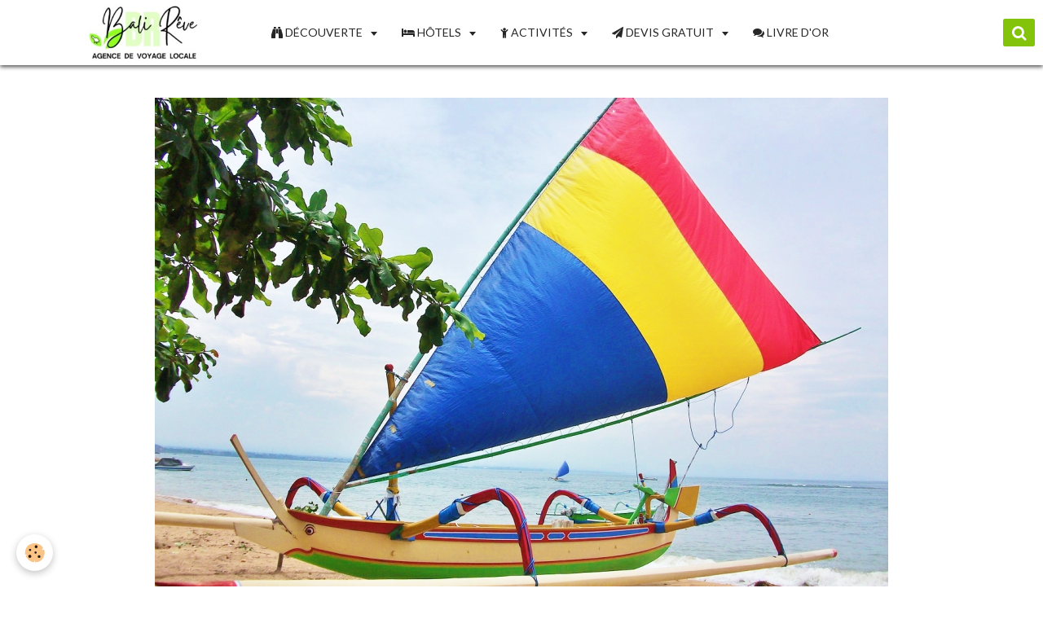

--- FILE ---
content_type: text/html; charset=UTF-8
request_url: https://www.balireve.com/blog/culture-traditions/jukung-le-feroce-bateau-traditionnel-balinais.html
body_size: 60238
content:
<!DOCTYPE html>
<html lang="fr">
    <head>
        <title>Jukung : le féroce bateau traditionnel balinais</title>
        <!-- smart / travel -->
<meta http-equiv="Content-Type" content="text/html; charset=utf-8">
<!--[if IE]>
<meta http-equiv="X-UA-Compatible" content="IE=edge">
<![endif]-->
<meta name="viewport" content="width=device-width, initial-scale=1, maximum-scale=1.0, user-scalable=no">
<meta name="msapplication-tap-highlight" content="no">
  <link rel="alternate" type="application/rss+xml" href="https://www.balireve.com/blog/do/rss.xml" />
  <meta name="twitter:title" content="Jukung : le féroce bateau traditionnel balinais"/>
  <meta property="og:title" content="Jukung : le féroce bateau traditionnel balinais"/>
  <meta property="og:url" content="https://www.balireve.com/blog/culture-traditions/jukung-le-feroce-bateau-traditionnel-balinais.html"/>
  <meta property="og:type" content="article"/>
  <meta name="description" content="Sur de nombreuses plages de Bali ou au large de celles-ci vous pourrez y voir les fameux bateaux de pêche appelés &quot; jukung &quot; et qui attirent le regard par leurs couleurs vives, leur voile triangulaire et surtout la forme de leur avant avec ces yeux et bouche ..."/>
  <meta name="twitter:description" content="Sur de nombreuses plages de Bali ou au large de celles-ci vous pourrez y voir les fameux bateaux de pêche appelés &quot; jukung &quot; et qui attirent le regard par leurs couleurs vives, leur voile triangulaire et surtout la forme de leur avant avec ces yeux et bouche ..."/>
  <meta property="og:description" content="Sur de nombreuses plages de Bali ou au large de celles-ci vous pourrez y voir les fameux bateaux de pêche appelés &quot; jukung &quot; et qui attirent le regard par leurs couleurs vives, leur voile triangulaire et surtout la forme de leur avant avec ces yeux et bouche ..."/>
  <link rel="image_src" href="https://www.balireve.com/medias/images/jukung-1267837-1280.jpg"/>
  <meta property="og:image" content="https://www.balireve.com/medias/images/jukung-1267837-1280.jpg"/>
  <meta name="twitter:image" content="https://www.balireve.com/medias/images/jukung-1267837-1280.jpg"/>
  <meta name="twitter:card" content="summary_large_image"/>
  <link rel="canonical" href="https://www.balireve.com/blog/culture-traditions/jukung-le-feroce-bateau-traditionnel-balinais.html">
<meta name="msvalidate.01" content="07DE3A04F469A72934FC9754EB5A6E34">
<meta name="google-site-verification" content="rXwXHnnZUH_NTND08z82iZ4_hDwgy1fkHj5TYkKgkaU">
<meta name="generator" content="e-monsite (e-monsite.com)">

<link rel="icon" href="https://www.balireve.com/medias/site/favicon/50-pix-trans.png">

<link rel="apple-touch-icon" sizes="114x114" href="https://www.balireve.com/medias/site/mobilefavicon/bali-reve-agence-voyage-guide-francophone.png?fx=c_114_114" />
<link rel="apple-touch-icon" sizes="72x72" href="https://www.balireve.com/medias/site/mobilefavicon/bali-reve-agence-voyage-guide-francophone.png?fx=c_72_72" />
<link rel="apple-touch-icon" href="https://www.balireve.com/medias/site/mobilefavicon/bali-reve-agence-voyage-guide-francophone.png?fx=c_57_57" />
<link rel="apple-touch-icon-precomposed" href="https://www.balireve.com/medias/site/mobilefavicon/bali-reve-agence-voyage-guide-francophone.png?fx=c_57_57" />

<link href="https://fonts.googleapis.com/css?family=Montserrat:300,400,700%7COswald:300,400,700&amp;display=swap" rel="stylesheet">


<script type="text/javascript" src="//platform-api.sharethis.com/js/sharethis.js#property=59b80f80c6f5b70011b3c611&product=sticky-share-buttons"></script>
<p><meta name="google-site-verification" content="nzJ_sgXjYVTjbGLhFvQrK9HGsQo7TXd6OCRuWfWVulc" /></p>

        <meta name="theme-color" content="#FFFFFF">
        <meta name="msapplication-navbutton-color" content="#FFFFFF">
        <meta name="apple-mobile-web-app-capable" content="yes">
        <meta name="apple-mobile-web-app-status-bar-style" content="black-translucent">

                
                                    
                                    
                                     
                                                                                                                    
            <link href="https://fonts.googleapis.com/css?family=Lato:300,400,700%7CRoboto%20Condensed:300,400,700%7CLora:300,400,700&display=swap" rel="stylesheet">
        
        <link href="https://maxcdn.bootstrapcdn.com/font-awesome/4.7.0/css/font-awesome.min.css" rel="stylesheet">

        <link href="//www.balireve.com/themes/combined.css?v=6_1646067808_4663" rel="stylesheet">

        <!-- EMS FRAMEWORK -->
        <script src="//www.balireve.com/medias/static/themes/ems_framework/js/jquery.min.js"></script>
        <!-- HTML5 shim and Respond.js for IE8 support of HTML5 elements and media queries -->
        <!--[if lt IE 9]>
        <script src="//www.balireve.com/medias/static/themes/ems_framework/js/html5shiv.min.js"></script>
        <script src="//www.balireve.com/medias/static/themes/ems_framework/js/respond.min.js"></script>
        <![endif]-->
        <script src="//www.balireve.com/medias/static/themes/ems_framework/js/ems-framework.min.js?v=751"></script>
        <script src="https://www.balireve.com/themes/content.js?v=6_1646067808_4663&lang=fr"></script>

            <script src="//www.balireve.com/medias/static/js/rgpd-cookies/jquery.rgpd-cookies.js?v=751"></script>
    <script>
                                    $(document).ready(function() {
            $.RGPDCookies({
                theme: 'ems_framework',
                site: 'www.balireve.com',
                privacy_policy_link: '/about/privacypolicy/',
                cookies: [{"id":null,"favicon_url":"https:\/\/ssl.gstatic.com\/analytics\/20210414-01\/app\/static\/analytics_standard_icon.png","enabled":true,"model":"google_analytics","title":"Google Analytics","short_description":"Permet d'analyser les statistiques de consultation de notre site","long_description":"Indispensable pour piloter notre site internet, il permet de mesurer des indicateurs comme l\u2019affluence, les produits les plus consult\u00e9s, ou encore la r\u00e9partition g\u00e9ographique des visiteurs.","privacy_policy_url":"https:\/\/support.google.com\/analytics\/answer\/6004245?hl=fr","slug":"google-analytics"},{"id":null,"favicon_url":"","enabled":true,"model":"addthis","title":"AddThis","short_description":"Partage social","long_description":"Nous utilisons cet outil afin de vous proposer des liens de partage vers des plateformes tiers comme Twitter, Facebook, etc.","privacy_policy_url":"https:\/\/www.oracle.com\/legal\/privacy\/addthis-privacy-policy.html","slug":"addthis"}],
                modal_title: 'Gestion\u0020des\u0020cookies',
                modal_description: 'd\u00E9pose\u0020des\u0020cookies\u0020pour\u0020am\u00E9liorer\u0020votre\u0020exp\u00E9rience\u0020de\u0020navigation,\nmesurer\u0020l\u0027audience\u0020du\u0020site\u0020internet,\u0020afficher\u0020des\u0020publicit\u00E9s\u0020personnalis\u00E9es,\nr\u00E9aliser\u0020des\u0020campagnes\u0020cibl\u00E9es\u0020et\u0020personnaliser\u0020l\u0027interface\u0020du\u0020site.',
                privacy_policy_label: 'Consulter\u0020la\u0020politique\u0020de\u0020confidentialit\u00E9',
                check_all_label: 'Tout\u0020cocher',
                refuse_button: 'Refuser',
                settings_button: 'Param\u00E9trer',
                accept_button: 'Accepter',
                callback: function() {
                    // website google analytics case (with gtag), consent "on the fly"
                    if ('gtag' in window && typeof window.gtag === 'function') {
                        if (window.jsCookie.get('rgpd-cookie-google-analytics') === undefined
                            || window.jsCookie.get('rgpd-cookie-google-analytics') === '0') {
                            gtag('consent', 'update', {
                                'ad_storage': 'denied',
                                'analytics_storage': 'denied'
                            });
                        } else {
                            gtag('consent', 'update', {
                                'ad_storage': 'granted',
                                'analytics_storage': 'granted'
                            });
                        }
                    }
                }
            });
        });
    </script>

        <script async src="https://www.googletagmanager.com/gtag/js?id=G-4VN4372P6E"></script>
<script>
    window.dataLayer = window.dataLayer || [];
    function gtag(){dataLayer.push(arguments);}
    
    gtag('consent', 'default', {
        'ad_storage': 'denied',
        'analytics_storage': 'denied'
    });
    
    gtag('js', new Date());
    gtag('config', 'G-4VN4372P6E');
</script>

        
    <!-- Global site tag (gtag.js) -->
        <script async src="https://www.googletagmanager.com/gtag/js?id=UA-73414509-1"></script>
        <script>
        window.dataLayer = window.dataLayer || [];
        function gtag(){dataLayer.push(arguments);}

gtag('consent', 'default', {
            'ad_storage': 'denied',
            'analytics_storage': 'denied'
        });
        gtag('set', 'allow_ad_personalization_signals', false);
                gtag('js', new Date());
        gtag('config', 'UA-73414509-1');
    </script>
        <script type="application/ld+json">
    {
        "@context" : "https://schema.org/",
        "@type" : "WebSite",
        "name" : "Bali Rêve : agence de voyage locale avec guide francophone pour séjour et circuit à Bali",
        "url" : "https://www.balireve.com/"
    }
</script>
            </head>
    <body id="blog_run_culture-traditions" class="nouvelle-structure-refonte menu-fixed">
        

        
        <!-- NAV -->
        <nav class="navbar navbar-top navbar-fixed-top">
            <div class="container">
                <div class="navbar-header">
                                        <button data-toggle="collapse" data-target="#navbar" data-orientation="horizontal" class="btn btn-link navbar-toggle">
                		<i class="fa fa-bars"></i>
					</button>
                                                            <a class="brand" href="https://www.balireve.com/">
                                                <img src="https://www.balireve.com/medias/site/logos/nouveau-logo-br-2024.jpg" alt="Bali Rêve : agence de voyage locale avec guide francophone pour séjour et circuit à Bali">
                                                                    </a>
                                    </div>
                                <div id="navbar" class="collapse">
                        <ul class="nav navbar-nav">
                    <li class="subnav">
                <a href="https://www.balireve.com/pages/circuit-propositions/" class="subnav-toggle" data-toggle="subnav">
                                                                                                                    <i class="fa fa-binoculars"></i>
                                        DÉCOUVERTE
                </a>
                                    <ul class="nav subnav-menu">
                                                    <li>
                                <a href="https://www.balireve.com/pages/circuit-propositions/qu-est-ce-qu-un-circuit/">
                                    En quoi consiste un circuit
                                </a>
                                                            </li>
                                                    <li>
                                <a href="https://www.balireve.com/pages/circuit-propositions/excursion-a-la-journee/">
                                    Excursion à la journée
                                </a>
                                                            </li>
                                                    <li class="subnav">
                                <a href="https://www.balireve.com/pages/circuit-propositions/nos-destinations/" class="subnav-toggle" data-toggle="subnav">
                                    Nos destinations
                                </a>
                                                                    <ul class="nav subnav-menu">
                                                                                    <li>
                                                <a href="https://www.balireve.com/pages/circuit-propositions/nos-destinations/bromo-l-aventure-au-coeur-du-volcan.html">Bromo : au coeur du volcan</a>
                                            </li>
                                                                                    <li>
                                                <a href="https://www.balireve.com/pages/circuit-propositions/nos-destinations/bali-l-ile-des-dieux.html">Bali « l’ile des Dieux »</a>
                                            </li>
                                                                                    <li>
                                                <a href="https://www.balireve.com/pages/circuit-propositions/nos-destinations/les-iles-gili-farniente.html">Les iles Gili : farniente</a>
                                            </li>
                                                                                    <li>
                                                <a href="https://www.balireve.com/pages/circuit-propositions/nos-destinations/nusa-penida-l-inconnue.html">Nusa Penida : l'inconnue</a>
                                            </li>
                                                                                    <li>
                                                <a href="https://www.balireve.com/pages/circuit-propositions/nos-destinations/nusa-lembongan-serenite.html">Nusa Lembongan : sérénité</a>
                                            </li>
                                                                                    <li>
                                                <a href="https://www.balireve.com/pages/circuit-propositions/nos-destinations/nouveaute-excursion-du-kawa-ijen-avec-bali-reve-1.html">Ascension du Kawah Ijen</a>
                                            </li>
                                                                                    <li>
                                                <a href="https://www.balireve.com/pages/circuit-propositions/nos-destinations/nouveaute-visite-de-lombok-1.html">Lombok « l`ile piment »</a>
                                            </li>
                                                                            </ul>
                                                            </li>
                                                    <li class="subnav">
                                <a href="https://www.balireve.com/pages/circuit-propositions/circuit-10-nuits-11-jours/" class="subnav-toggle" data-toggle="subnav">
                                    Circuit 10 nuits/11 jours
                                </a>
                                                                    <ul class="nav subnav-menu">
                                                                                    <li>
                                                <a href="https://www.balireve.com/pages/circuit-propositions/circuit-10-nuits-11-jours/circuit-10-nuits-11-jours-choix-a.html">Circuit 10 nuits/11 jours - A</a>
                                            </li>
                                                                                    <li>
                                                <a href="https://www.balireve.com/pages/circuit-propositions/circuit-10-nuits-11-jours/circuit-10-nuits-11-jours-choix-b.html">Circuit 10 nuits/11 jours - B</a>
                                            </li>
                                                                            </ul>
                                                            </li>
                                                    <li class="subnav">
                                <a href="https://www.balireve.com/pages/circuit-propositions/circuit-12-nuits-13-jours-choix-a/" class="subnav-toggle" data-toggle="subnav">
                                    Circuit 12 nuits/13 jours
                                </a>
                                                                    <ul class="nav subnav-menu">
                                                                                    <li>
                                                <a href="https://www.balireve.com/pages/circuit-propositions/circuit-12-nuits-13-jours-choix-a/circuit-12-nuits-13-jours-choix-a.html">Circuit 12 nuits/13 jours - A</a>
                                            </li>
                                                                                    <li>
                                                <a href="https://www.balireve.com/pages/circuit-propositions/circuit-12-nuits-13-jours-choix-a/circuit-12-nuits-13-jours-choix-b-1.html">Circuit 12 nuits/13 jours - B</a>
                                            </li>
                                                                            </ul>
                                                            </li>
                                                    <li class="subnav">
                                <a href="https://www.balireve.com/pages/circuit-propositions/circuit-14-nuits-15-jours-choix-a/" class="subnav-toggle" data-toggle="subnav">
                                    Circuit 14 nuits/15 jours
                                </a>
                                                                    <ul class="nav subnav-menu">
                                                                                    <li>
                                                <a href="https://www.balireve.com/pages/circuit-propositions/circuit-14-nuits-15-jours-choix-a/circuit-14-nuits-15-jours-choix-a.html">Circuit 14 nuits/15 jours - A</a>
                                            </li>
                                                                                    <li>
                                                <a href="https://www.balireve.com/pages/circuit-propositions/circuit-14-nuits-15-jours-choix-a/circuit-14-nuits-15-jours-choix-b.html">Circuit 14 nuits/15 jours - B</a>
                                            </li>
                                                                            </ul>
                                                            </li>
                                                    <li class="subnav">
                                <a href="https://www.balireve.com/pages/circuit-propositions/circuit-16-nuits-17-jours/" class="subnav-toggle" data-toggle="subnav">
                                    Circuit 16 nuits/17 jours
                                </a>
                                                                    <ul class="nav subnav-menu">
                                                                                    <li>
                                                <a href="https://www.balireve.com/pages/circuit-propositions/circuit-16-nuits-17-jours/circuit-16-nuits-17jours-choix-a.html">Circuit 16 nuits /17 jours - A</a>
                                            </li>
                                                                                    <li>
                                                <a href="https://www.balireve.com/pages/circuit-propositions/circuit-16-nuits-17-jours/circuit-16-nuits-17-jours-choix-b.html">Circuit 16 nuits/17 jours -  B</a>
                                            </li>
                                                                            </ul>
                                                            </li>
                                            </ul>
                            </li>
                    <li class="subnav">
                <a href="https://www.balireve.com/pages/hotels/" class="subnav-toggle" data-toggle="subnav">
                                                                                                                    <i class="fa fa-hotel"></i>
                                        HÔTELS
                </a>
                                    <ul class="nav subnav-menu">
                                                    <li>
                                <a href="https://www.balireve.com/pages/hotels/a-jimbaran/">
                                    à Jimbaran / Balangan
                                </a>
                                                            </li>
                                                    <li>
                                <a href="https://www.balireve.com/pages/hotels/a-seminyak/">
                                    à Seminyak
                                </a>
                                                            </li>
                                                    <li>
                                <a href="https://www.balireve.com/pages/hotels/dans-la-campagne-balinaise/">
                                    dans la campagne Balinaise
                                </a>
                                                            </li>
                                                    <li>
                                <a href="https://www.balireve.com/pages/hotels/entre-mer-et-rizieres/">
                                    Entre mer et rizières
                                </a>
                                                            </li>
                                                    <li>
                                <a href="https://www.balireve.com/pages/hotels/a-munduk/">
                                    à Munduk
                                </a>
                                                            </li>
                                                    <li>
                                <a href="https://www.balireve.com/pages/hotels/a-pemuteran/">
                                    à Pemuteran
                                </a>
                                                            </li>
                                                    <li>
                                <a href="https://www.balireve.com/pages/hotels/a-lovina/">
                                    à Lovina
                                </a>
                                                            </li>
                                                    <li>
                                <a href="https://www.balireve.com/pages/hotels/a-amed/">
                                    à Amed
                                </a>
                                                            </li>
                                                    <li>
                                <a href="https://www.balireve.com/pages/hotels/a-sidemen/">
                                    à Sidemen
                                </a>
                                                            </li>
                                                    <li>
                                <a href="https://www.balireve.com/pages/hotels/a-ubud/">
                                    à Ubud
                                </a>
                                                            </li>
                                                    <li>
                                <a href="https://www.balireve.com/pages/hotels/sari-sanur-resort/">
                                    à Sanur
                                </a>
                                                            </li>
                                            </ul>
                            </li>
                    <li class="subnav">
                <a href="https://www.balireve.com/pages/activites/" class="subnav-toggle" data-toggle="subnav">
                                                                                                                    <i class="fa fa-child"></i>
                                        ACTIVITÉS
                </a>
                                    <ul class="nav subnav-menu">
                                                    <li>
                                <a href="https://www.balireve.com/pages/activites/vtt.html">
                                    Vélo dans les rizières
                                </a>
                                                            </li>
                                                    <li>
                                <a href="https://www.balireve.com/pages/activites/journee-au-pres-des-locaux-a-bali.html">
                                    Journée chez l'habitant
                                </a>
                                                            </li>
                                                    <li>
                                <a href="https://www.balireve.com/pages/activites/page.html">
                                    Randonnée authentique
                                </a>
                                                            </li>
                                                    <li>
                                <a href="https://www.balireve.com/pages/activites/nager-avec-les-raies-mantas.html">
                                    Nager avec les raies mantas
                                </a>
                                                            </li>
                                                    <li>
                                <a href="https://www.balireve.com/pages/activites/cours-de-cuisine-locale.html">
                                    Cours de cuisine locale
                                </a>
                                                            </li>
                                            </ul>
                            </li>
                    <li class="subnav">
                <a href="https://www.balireve.com/contact/" class="subnav-toggle" data-toggle="subnav">
                                                                                                                    <i class="fa fa-send"></i>
                                        DEVIS GRATUIT 
                </a>
                                    <ul class="nav subnav-menu">
                                                    <li>
                                <a href="https://www.balireve.com/contact/demande-de-renseignements.html">
                                    Contact / Demande d'infos
                                </a>
                                                            </li>
                                                    <li>
                                <a href="https://www.balireve.com/contact/dem.html">
                                    Demande gratuite de devis personnalisé Bali - Java - Lombok - Komodo
                                </a>
                                                            </li>
                                            </ul>
                            </li>
                    <li>
                <a href="https://www.balireve.com/livre-d-or/">
                                                                                                                    <i class="fa fa-comments"></i>
                                        LIVRE D'OR
                </a>
                            </li>
                    <li class="subnav">
                <a href="https://www.balireve.com/pages/qui-sommes-nous/" class="subnav-toggle" data-toggle="subnav">
                                                                                                                    <i class="fa fa-hand-o-right"></i>
                                        QUI SOMMES NOUS
                </a>
                                    <ul class="nav subnav-menu">
                                                    <li class="subnav">
                                <a href="https://www.balireve.com/pages/qui-sommes-nous/nos-actes-tourisme-solidaire/" class="subnav-toggle" data-toggle="subnav">
                                    Notre projet de tourisme solidaire
                                </a>
                                                                    <ul class="nav subnav-menu">
                                                                                    <li>
                                                <a href="https://www.balireve.com/pages/qui-sommes-nous/nos-actes-tourisme-solidaire/nos-actions-de-tourisme-solidaire-a-bali-1.html" onclick="window.open(this.href);return false;">Notre projet</a>
                                            </li>
                                                                                    <li>
                                                <a href="https://www.balireve.com/pages/qui-sommes-nous/nos-actes-tourisme-solidaire/projet-solidarite-villageois-exiles-du-mont-agung.html" onclick="window.open(this.href);return false;">Solidarité exilés mont Agung</a>
                                            </li>
                                                                            </ul>
                                                            </li>
                                                    <li>
                                <a href="https://www.balireve.com/pages/qui-sommes-nous/pourquoi-nous-1.html" onclick="window.open(this.href);return false;">
                                    Pourquoi nous choisir ?
                                </a>
                                                            </li>
                                                    <li>
                                <a href="https://www.balireve.com/pages/qui-sommes-nous/equipe-bali-reve.html" onclick="window.open(this.href);return false;">
                                    Notre équipe
                                </a>
                                                            </li>
                                                    <li>
                                <a href="https://www.balireve.com/pages/qui-sommes-nous/faq-1.html" onclick="window.open(this.href);return false;">
                                    FAQ
                                </a>
                                                            </li>
                                            </ul>
                            </li>
                    <li>
                <a href="https://www.balireve.com/blog/">
                                                                                                                    <i class="fa fa-pencil"></i>
                                        BLOG
                </a>
                            </li>
            </ul>

                </div>
                
                                <div class="navbar-buttons">
                                                            <div class="navbar-search">
                        <a class="btn btn-primary" href="javascript:void(0)">
                            <i class="fa fa-search fa-lg"></i>
                        </a>
                        <form method="get" action="https://www.balireve.com/search/site/" class="hide">
                            <div class="input-group">
                            	<div class="input-group-addon">
                    				<i class="fa fa-search"></i>
                    			</div>
                                <input type="text" name="q" value="" placeholder="Votre recherche" pattern=".{3,}" required title="Seuls les mots de plus de deux caractères sont pris en compte lors de la recherche.">
                        		<div class="input-group-btn">
                    				<button type="submit" class="btn btn-primary">OK</button>
                    			</div>
                            </div>
                        </form>
                    </div>
                                                        </div>
                            </div>
        </nav>
        
        <!-- WRAPPER -->
                                                                <div id="wrapper" class="container without-sidebar">
            <!-- MAIN -->
            <div id="main">
                                
                                                                    
                                <div class="view view-blog" id="view-item" data-category="culture-traditions" data-id-blog="59b2038ed812727d67d51399">
            <p class="seo-image">
            <img src="https://www.balireve.com/medias/images/jukung-1267837-1280.jpg" alt="Jukung 1267837 1280">
        </p>
        <h1 class="view-title">Jukung : le féroce bateau traditionnel balinais</h1>
        <ul class="media-infos">
                    <li data-role="author" data-avatar="https://storage.e-monsite.com/avatars/2016/04/21/05/bali-reve180pix.jpg">
                Par
                                    <a href="https://www.balireve.com/blog/do/author/539460010a1fb60cc2fc3c4c">bali-reve</a>
                            </li>
                <li data-role="date">
            Le 11/09/2017
                    </li>
                    <li data-role="category">
                Dans <a href="https://www.balireve.com/blog/culture-traditions/">Traditions & Société</a>
            </li>
                    </ul>
    <div class="clearfix">
                    <p style="text-align: center;"><span style="font-size:16px;"><span style="font-family:times new roman,times,serif;">Sur de nombreuses plages de Bali ou au large de celles-ci vous pourrez y voir les fameux bateaux de p&ecirc;che appel&eacute;s &quot; jukung &quot; et qui attirent le regard par leurs couleurs vives,&nbsp;leur voile triangulaire et surtout la forme de leur avant avec ces yeux et bouche qui donnent un aspect de poisson &agrave; ce bateau &agrave; balancier incroyable. N&#39;allez pas croire que cette allure de poisson est juste pour faire joli, car &agrave; Bali il se cache toujours quelque chose de symbolique, rien n&#39;est laiss&eacute; au hasard. D&eacute;couvrez donc pourquoi ces jukung ont une telle allure et d&#39;autres faits int&eacute;ressants &agrave; leur sujet. Ainsi la prochaine fois que vous apercevrez un de ces bateaux vous les verrez forc&eacute;ment sous un autre jour.</span></span></p>

            </div>


                        <div id="rows-60c34e57afdbb814c4245749" class="rows" data-total-pages="1" data-current-page="1">
                                                            
                
                        
                        
                                
                                <div class="row-container rd-1 page_1">
            	<div class="row-content">
        			                        			    <div class="row" data-role="line">

                    
                                                
                                                                        
                                                
                                                
						                                                                                    
                                        				<div data-role="cell" class="column" style="width:100%">
            					<div id="cell-59b1decc29a3727d67d50d5c" class="column-content">            							<p><span style="font-size:16px;"><span style="font-family:times new roman,times,serif;">Le bateau traditionnel jukung est en majorit&eacute; utilise pour la p&ecirc;che. Les p&ecirc;cheurs s&#39;aventurent la nuit sur les mers c&ocirc;ti&egrave;res et retournent &agrave; terre au petit jour pour aller vendre leur prise aux march&eacute;s et restaurants. Cependant le tourisme s&#39;est immisc&eacute; et dor&eacute;navant certains p&ecirc;cheurs proposent aux touristes des tours en jukung pour aller p&ecirc;cher, en m&ecirc;me temps cela est bien pour le voyageur qui peut vivre une exp&eacute;rience unique avec un local et ce dernier peut ainsi &eacute;lever un peu son niveau de vie. A part les sorties p&ecirc;che avec les touristes les p&ecirc;cheurs organisent aussi des sorties snorkeling, surf ou pour voir le coucher de soleil.</span></span></p>

<p><span style="font-size:16px;"><span style="font-family:times new roman,times,serif;">La plupart des jukung sont pas bien grands ce qui permet une mise &agrave; l&#39;eau facile ou encore de les d&eacute;poser sur le sable. Ils mesurent environ 5 m&egrave;tres de long et ont une profondeur d&#39;environ 50 cm, ils peuvent accueillir &agrave; leur bord 2 &agrave; 3 personnes. De plus grands jukung existent mais ceux ci ont surtout &eacute;t&eacute; construits pour amener les touristes plonger. On pourrait penser que l&#39;histoire du jukung s&#39;arr&ecirc;te la et n&#39;a rien d&#39;extraordinaire et pourtant il vous suffira de poursuite votre lecture pour comprendre o&ugrave; on veut en venir.&nbsp;</span></span></p>

<p>&nbsp;</p>

<p><span style="font-size:16px;"><span style="font-family:times new roman,times,serif;">Lorsqu&#39;un p&ecirc;cheur decide de construire un nouveau jukung il doit suivre des r&egrave;gles religieuses strictes. Tout d&#39;abord il faut que le p&ecirc;cheur choisisse le bois qui servira &agrave; la construction de son bateau en g&eacute;n&eacute;ral sont utilis&eacute;s le bois de Belalu ou l&#39;arbre Camplung qui est id&eacute;al car l&eacute;ger et&nbsp;solide. Puis il faut couper l&#39;arbre seulement &agrave; une date auspice en rapport avec l&#39;ancien calendrier Balinais puis la construction ne peut commencer qu&#39;&agrave; une date sp&eacute;ciale qui est favorable. Tous les membres de la communaut&eacute; de p&ecirc;cheurs offrent leur savoir faire pour aider dans la construction du jukung, l&#39;entraide et l&#39;esprit de communaut&eacute; &eacute;tant une des bases de la soci&eacute;t&eacute; balinaise hindoue.&nbsp;</span></span></p>

<p>&nbsp;</p>

<p><span style="font-size:16px;"><span style="font-family:times new roman,times,serif;">La majorit&eacute; des jukung sont uniques par leur dimensions puisque ceux ci sont construits selon la morphologie de leur propri&eacute;taire ! Les Balinais croyant fortement qu&#39;il faut harmoniser&nbsp;l&#39;environnement physique et le monde spirituel et ces mesures du corps permettent ainsi d&#39;&eacute;quilibrer le tout. Tout comme le corps humain le jukung n&#39;est pas sym&eacute;trique, les bambous flotteurs qui sont attach&eacute;s de chaque c&ocirc;t&eacute; par exemple ne sont m&ecirc;me pas parall&egrave;les ce qui donne au bateau sa stabilit&eacute; quand il va au grand large.&nbsp;</span></span></p>

<p><span style="font-size:16px;"><span style="font-family:times new roman,times,serif;">Une fois que la construction du jukung a &eacute;t&eacute; achev&eacute;e (en g&eacute;n&eacute;ral cela prend 2 &agrave; 3 semaines ) et peint de couleurs vives il aura alors le droit &agrave; une c&eacute;r&eacute;monie de b&eacute;n&eacute;diction avant de pouvoir &ecirc;tre utilis&eacute;. &nbsp;L&#39;avant du bateau qui ressemble &agrave; une t&ecirc;te de poisson avec ces yeux et cette bouche est en fait la repr&eacute;sentation de gajah minah (le poisson elephant)&nbsp;avec ses yeux f&eacute;roces pour &eacute;loigner le mal. L&#39;esprit du gajah minah a un peu comme le r&ocirc;le de compas, il est cens&eacute; poss&eacute;der la vision de nuit et guider le jukung dans toutes sortes de conditions m&eacute;t&eacute;os.</span></span></p>

<p style="text-align: center;">&nbsp;</p>

<p style="text-align: center;"><strong><span style="font-size:16px;">Voila maintenant vous savez tout du fameux jukung et le verrez d&eacute;sormais sous un nouveau oeil la prochaine fois que vous le verrez !</span></strong></p>

<p style="text-align: center;">&nbsp;</p>

<h3 style="text-align: center;"><strong>Suivez notre page&nbsp;</strong><a href="https://web.facebook.com/balireve/" target="_blank" title="Facebook Bali Reve"><img alt="Facebook Bali Reve" height="64" src="/medias/images/facebook-1--1.png" width="64" /></a><strong>pour ne pas manquer nos derni&egrave;res actualit&eacute;s.</strong></h3>

<h3 style="text-align: right;"><strong><i class="fa fa-camera " style="color:#000000;font-size:23px;"></i></strong>&nbsp;<span style="font-size:16px;">de couverture d&#39;article :&nbsp;<a href="https://pixabay.com/fr/users/IslandLady-2245305/?utm_source=link-attribution&amp;utm_medium=referral&amp;utm_campaign=image&amp;utm_content=1267837"><span style="color:#008000;">IslandLady</span></a>&nbsp;de&nbsp;<a href="https://pixabay.com/fr/?utm_source=link-attribution&amp;utm_medium=referral&amp;utm_campaign=image&amp;utm_content=1267837"><span style="color:#008000;">Pixabay</span></a><span style="color:#008000;">&nbsp;</span></span></h3>

            						            					</div>
            				</div>
																		        			</div>
                            		</div>
                        	</div>
						</div>

            
    
            <p class="tag-line">
                            <a href="https://www.balireve.com/blog/do/tag/traditions-societe/" class="btn btn-link">Traditions & société</a>
                    </p>
    
            <div class="related-blogposts">
            <p class="h3">Articles similaires</p>

            
<ul class="media-list media-stacked" data-addon="blog">
                        <li class="media" data-category="culture-traditions" data-date="07/08/2024" data-blog-id="667257cc70c4b4fee1a6c222">
                                                                                <div class="media-object">
                            <a href="https://www.balireve.com/blog/culture-traditions/univers-captivant-des-danses-balinaises.html">
                                <img loading="lazy" src="https://www.balireve.com/medias/images/danse-balinaise.png?fx=c_400_400" alt="Danse balinaise" width="400">
                            </a>
                        </div>
                                    
                <div class="media-body">
                    <p class="media-heading"><a href="https://www.balireve.com/blog/culture-traditions/univers-captivant-des-danses-balinaises.html">L'univers captivant des danses balinaises</a></p>
                                            <p class="media-content">Partez à la découverte des danses balinaises pour mieux comprendre leurs secrets et leur importance dans la culture de Bali</p>
                                    </div>
            </li>
                                <li class="media" data-category="culture-traditions" data-date="01/08/2021" data-blog-id="5ff7fed5c65eb4f9777ef6af">
                                                                                <div class="media-object">
                            <a href="https://www.balireve.com/blog/culture-traditions/le-banjar-a-la-base-de-la-communaute-balinaise-1.html">
                                <img loading="lazy" src="https://www.balireve.com/medias/images/banjar2-copie.jpg?fx=c_400_400" alt="Banjar2 copie" width="400">
                            </a>
                        </div>
                                    
                <div class="media-body">
                    <p class="media-heading"><a href="https://www.balireve.com/blog/culture-traditions/le-banjar-a-la-base-de-la-communaute-balinaise-1.html">Le banjar à la base de la communauté Balinaise</a></p>
                                            <p class="media-content">Vous ne le savez probablement pas mais au coeur de la communauté Balinaise il y a le banjar : une communauté de quartier présente dans chaque village de Bali. Le banjar est l'édifice même de la communauté Balinaise, c'est lui qui la rend si forte et organisée.</p>
                                    </div>
            </li>
                                <li class="media" data-category="culture-traditions" data-date="11/18/2020" data-blog-id="5faa4474a3bfb4f9760cf6f9">
                                                                                <div class="media-object">
                            <a href="https://www.balireve.com/blog/culture-traditions/sombre-part-de-l-histoire-de-bali-les-suicides-collectifs.html">
                                <img loading="lazy" src="https://www.balireve.com/medias/images/49048612-210338183182940-4593116435265355776-n-1-.jpg?fx=c_400_400" alt="49048612 210338183182940 4593116435265355776 n 1 " width="400">
                            </a>
                        </div>
                                    
                <div class="media-body">
                    <p class="media-heading"><a href="https://www.balireve.com/blog/culture-traditions/sombre-part-de-l-histoire-de-bali-les-suicides-collectifs.html">Sombre part de l'histoire de Bali : les suicides collectifs</a></p>
                                            <p class="media-content">Bali est une ile si merveilleuse de l'archipel Indonésien mais comme ses iles voisines et de nombreux endroits sur Terre elle a ses pages d'histoire qui sont bien tristes et  laissent un goût amère. Dans notre article nous abordons le sujet du puputan qui est le suicide collectif et qui a laissé ses traces dans la mémo</p>
                                    </div>
            </li>
                                <li class="media" data-category="culture-traditions" data-date="09/22/2020" data-blog-id="5f6452c061f17da28222c904">
                                                                                <div class="media-object">
                            <a href="https://www.balireve.com/blog/culture-traditions/men-brayut-le-symbole-de-la-force-des-balinaise.html">
                                <img loading="lazy" src="https://www.balireve.com/medias/images/bali-reve-4.jpg?fx=c_400_400" alt="Bali reve 4" width="400">
                            </a>
                        </div>
                                    
                <div class="media-body">
                    <p class="media-heading"><a href="https://www.balireve.com/blog/culture-traditions/men-brayut-le-symbole-de-la-force-des-balinaise.html">Men Brayut le symbole de la force des Balinaise</a></p>
                                            <p class="media-content">L'histoire de Men Brayut est celle d'une Balinaise à une force de caractère incroyable. Cette histoire est devenue une part du folklore balinais et est souvent racontée aux enfants, il s'agit d'un récit symbolique de la force des Balinaises à s'occuper de leurs taches quotidiennes.</p>
                                    </div>
            </li>
                                <li class="media" data-category="culture-traditions" data-date="08/02/2020" data-blog-id="5f2166aca724b4f974d15273">
                                                                                <div class="media-object">
                            <a href="https://www.balireve.com/blog/culture-traditions/les-directions-a-bali-un-concept-spirituel-etonnant.html">
                                <img loading="lazy" src="https://www.balireve.com/medias/images/directions-a-bali.jpg?fx=c_400_400" alt="Directions a bali" width="400">
                            </a>
                        </div>
                                    
                <div class="media-body">
                    <p class="media-heading"><a href="https://www.balireve.com/blog/culture-traditions/les-directions-a-bali-un-concept-spirituel-etonnant.html">Les directions à Bali : un concept spirituel étonnant</a></p>
                                            <p class="media-content">A Bali il existe un système de directions qui vous étonnera fortement et qui pourrait rendre confus n'importe qui n'ayant pas connaissance de ce concept qui est spirituel et régit bien des aspects de vie des Balinais comme vous pourrez le constater dans l'article. </p>
                                    </div>
            </li>
                                <li class="media" data-category="religion" data-date="07/22/2020" data-blog-id="5f0d5e398bd0b4f97620f70a">
                                                                                <div class="media-object">
                            <a href="https://www.balireve.com/blog/religion/mieux-comprendre-les-temples-balinais.html">
                                <img loading="lazy" src="https://www.balireve.com/medias/images/p5880817-2--1.jpg?fx=c_400_400" alt="P5880817 2 1" width="400">
                            </a>
                        </div>
                                    
                <div class="media-body">
                    <p class="media-heading"><a href="https://www.balireve.com/blog/religion/mieux-comprendre-les-temples-balinais.html">Mieux comprendre les temples balinais</a></p>
                                            <p class="media-content">Il est dit qu&#39;&agrave; Bali il y a plus de temples que de maisons, cela peut paraitre incroyable &agrave; croire et pourtant quand on y fait plus attention on remarque qu&#39;il y a des temples de partout. En consid&eacute;rant l&#39;importance des tem…</p>
                                    </div>
            </li>
                                <li class="media" data-category="culture-traditions" data-date="07/01/2020" data-blog-id="5efc6f435a0f727d4d48a337">
                                                                                <div class="media-object">
                            <a href="https://www.balireve.com/blog/culture-traditions/les-cerfs-volants-a-bali-des-messagers-1.html">
                                <img loading="lazy" src="https://www.balireve.com/medias/images/whatsapp-image-2020-06-13-at-20.05.44-3--1.jpeg?fx=c_400_400" alt="Whatsapp image 2020 06 13 at 20 05 44 3 1" width="400">
                            </a>
                        </div>
                                    
                <div class="media-body">
                    <p class="media-heading"><a href="https://www.balireve.com/blog/culture-traditions/les-cerfs-volants-a-bali-des-messagers-1.html">Les cerfs volants à Bali : des messagers</a></p>
                                            <p class="media-content">Imaginez ceci&nbsp;: des cerfs volants parfois g&eacute;ants aux couleurs chatoyantes et aux formes improbables par centaines dans le ciel de Bali ! C&#39;est tout simplement que vous &ecirc;tes ici durant leur saison qui dure en g&eacute;n&eacute;ral de j…</p>
                                    </div>
            </li>
                                <li class="media" data-category="religion" data-date="06/23/2020" data-blog-id="5ee86699a6b2727d4dc258cc">
                                                                                <div class="media-object">
                            <a href="https://www.balireve.com/blog/religion/la-cremation-a-bali-l-ame-liberee.html">
                                <img loading="lazy" src="https://www.balireve.com/medias/images/cre-mation-a-bali-compressor.jpg?fx=c_400_400" alt="Cremation a bali" width="400">
                            </a>
                        </div>
                                    
                <div class="media-body">
                    <p class="media-heading"><a href="https://www.balireve.com/blog/religion/la-cremation-a-bali-l-ame-liberee.html">La crémation à Bali : l'âme libérée</a></p>
                                            <p class="media-content">Un grand feu s&#39;embrase autour de l&#39;&ecirc;tre cher d&eacute;c&eacute;d&eacute;, mais pour les Balinais il s&#39;agit bien plus qu&#39;un au revoir &agrave; celui ci car on se r&eacute;jouit de savoir que le d&eacute;funt va bient&ocirc;t atteindre …</p>
                                    </div>
            </li>
                                <li class="media" data-category="culture-traditions" data-date="03/04/2020" data-blog-id="5e5f5fa9a58f727a8e51b1fe">
                                                                                <div class="media-object">
                            <a href="https://www.balireve.com/blog/culture-traditions/garuda.html">
                                <img loading="lazy" src="https://www.balireve.com/medias/images/1024px-bird-god-woodcarving.jpg?fx=c_400_400" alt="1024px bird god woodcarving" width="400">
                            </a>
                        </div>
                                    
                <div class="media-body">
                    <p class="media-heading"><a href="https://www.balireve.com/blog/culture-traditions/garuda.html">L'importance du garuda dans la société Indonésienne</a></p>
                                            <p class="media-content">Vous serez étonné d'apprendre les origines de cet oiseau et de comment il a du coup réussi à devenir important pour la société Indonésienne, jusqu'au point de devenir l'emblème du pays.</p>
                                    </div>
            </li>
                                <li class="media" data-date="01/28/2020" data-blog-id="5e27bbaeab70727a86902599">
                                                                                <div class="media-object">
                            <a href="https://www.balireve.com/blog/pieces-chinoises.html">
                                <img loading="lazy" src="https://www.balireve.com/medias/images/83307268-500468277280349-6770320251931328512-n.jpg?fx=c_400_400" alt="83307268 500468277280349 6770320251931328512 n" width="400">
                            </a>
                        </div>
                                    
                <div class="media-body">
                    <p class="media-heading"><a href="https://www.balireve.com/blog/pieces-chinoises.html">Pourquoi les Balinais utilisent des pièces chinoises dans leurs rites ?</a></p>
                                            <p class="media-content">Appelées pis bolong en Balinais ou encore uang kepeng en Indonésiens ces pièces chinoises sont des reliques vivantes rendent une cérémonie incomplète sans leur présence. Les pieces anciennes chinoises avec un trou carré au milieu et des caractères chinois sur les côtés sont partout à Bali, découvrez donc pourquoi.</p>
                                    </div>
            </li>
            </ul>
        </div>
    
    

<div class="plugins">
               <div id="social-54a237652669b60d6af3ddec" class="plugin" data-plugin="social">
    <div class="a2a_kit a2a_kit_size_32 a2a_default_style">
        <a class="a2a_dd" href="https://www.addtoany.com/share"></a>
        <a class="a2a_button_facebook"></a>
        <a class="a2a_button_twitter"></a>
        <a class="a2a_button_email"></a>
    </div>
    <script>
        var a2a_config = a2a_config || {};
        a2a_config.onclick = 1;
        a2a_config.locale = "fr";
    </script>
    <script async src="https://static.addtoany.com/menu/page.js"></script>
</div>    
    
    </div>
</div>

<script>
    emsChromeExtension.init('blog', '59b2038ed812727d67d51399', 'e-monsite.com');
</script>

            </div>
            <!-- //MAIN -->

                    </div>
        <!-- //WRAPPER -->

                <!-- FOOTER -->
        <footer id="footer">
            <div id="footer-wrapper">
                <div class="container">
                                        <!-- CUSTOMIZE AREA -->
                    <div id="bottom-site">
                                                    <div id="rows-6023b0d233dcb0f1c1859d2f" class="rows" data-total-pages="1" data-current-page="1">
                                                            
                
                        
                        
                                
                                <div class="row-container rd-1 page_1">
            	<div class="row-content">
        			                        			    <div class="row" data-role="line">

                    
                                                
                                                                        
                                                
                                                
						                                                                                    
                                        				<div data-role="cell" class="column" style="width:100%">
            					<div id="cell-5dbcd626eaf1727d66099ffc" class="column-content">            							<p style="text-align: center;"><a href="https://web.facebook.com/balireve/" target="_blank" title="Facebook circular logo"><img alt="Facebook circular logo" height="64" src="/medias/images/facebook-circular-logo.png" width="64" /></a>&nbsp;&nbsp;&nbsp;<a href="https://www.instagram.com/bali.reve/" target="_blank" title="Instagram social network logo of photo camera 1"><img alt="Instagram social network logo of photo camera 1" height="64" src="/medias/images/instagram-social-network-logo-of-photo-camera-1-.png" width="64" /></a>&nbsp; &nbsp;<a href="https://www.tripadvisor.fr/Attraction_Review-g608496-d8389223-Reviews-Bali_Reve-Tabanan_Bali.html" target="_blank" title="Tripadvisor logotype 1"><img alt="Tripadvisor logotype 1" height="64" src="/medias/images/tripadvisor-logotype-1-.png" width="64" /></a>&nbsp; &nbsp;</p>

<p style="text-align: center;"><span style="font-size:18px;"><span style="color:#FFFFFF;">&nbsp;Jalan Raya Tanahlot . Perumahan Graha Luhur Damai i 8. Desa Pandak Gede - 82171 Kediri - Tabanan. Bali. (Non ouvert au public)&nbsp;</span></span></p>

<p style="text-align: center;"><span style="font-size:18px;"><span style="color:#FFFFFF;"><img alt="Phone contact" height="24" src="/medias/images/phone-contact.png" width="24" /><strong>&nbsp;</strong>+62 (0)81 35 32 37 660 <strong>&nbsp; &nbsp;&nbsp;ǀ &nbsp; &nbsp; &nbsp;&nbsp;</strong><img alt="Email" height="24" src="/medias/images/email.png" width="24" /></span><span style="color:#ffffff;"><strong>&nbsp;</strong></span><a href="mailto:info@balireve.com"><span style="color:#ffffff;">info</span></a><span style="color:#ffffff;">.balireve@gmail.com<strong>&nbsp; &nbsp; &nbsp;</strong></span><span style="color:#FFFFFF;"><strong>&nbsp;</strong></span></span></p>

<p style="text-align: center;"><span style="font-size:18px;"><span style="color:#FFFFFF;"><strong>Soci&eacute;t&eacute; indon&eacute;sienne : PT Bali Mimpi Trans.</strong>&nbsp;SITU&nbsp;( &eacute;quivalent du SIRET en Indon&eacute;sie&nbsp;) : 5361/1305/BPMPD</span></span></p>

<h3 style="text-align: center;"><span style="font-size:18px;"><span style="color:#FFFFFF;">Tout &eacute;​crit sur ce site est la cr&eacute;ation&nbsp;&amp;&nbsp;propri&eacute;t&eacute;&nbsp;de Bali R&ecirc;ve (reproduction interdite)&nbsp; &nbsp;ǀ&nbsp;&copy; BALI R&Ecirc;VE - 2014 - 2025</span></span></h3>

            						            					</div>
            				</div>
																		        			</div>
                            		</div>
                        	</div>
						</div>

                                            </div>
                                                            <ul id="legal-mentions">
            <li><a href="https://www.balireve.com/about/legal/">Mentions légales</a></li>
        <li><a id="cookies" href="javascript:void(0)">Gestion des cookies</a></li>
    
    
                        <li><a href="https://www.balireve.com/about/cgv/">Conditions générales de vente</a></li>
            
    
    </ul>
                                                        </div>
            </div>
        </footer>
        <!-- //FOOTER -->
        
        
        <script src="//www.balireve.com/medias/static/themes/ems_framework/js/jquery.mobile.custom.min.js"></script>
        <script src="//www.balireve.com/medias/static/themes/ems_framework/js/jquery.zoom.min.js"></script>
        <script src="https://www.balireve.com/themes/custom.js?v=6_1646067808_4663"></script>
                    

 
    
						 	 




    </body>
</html>
